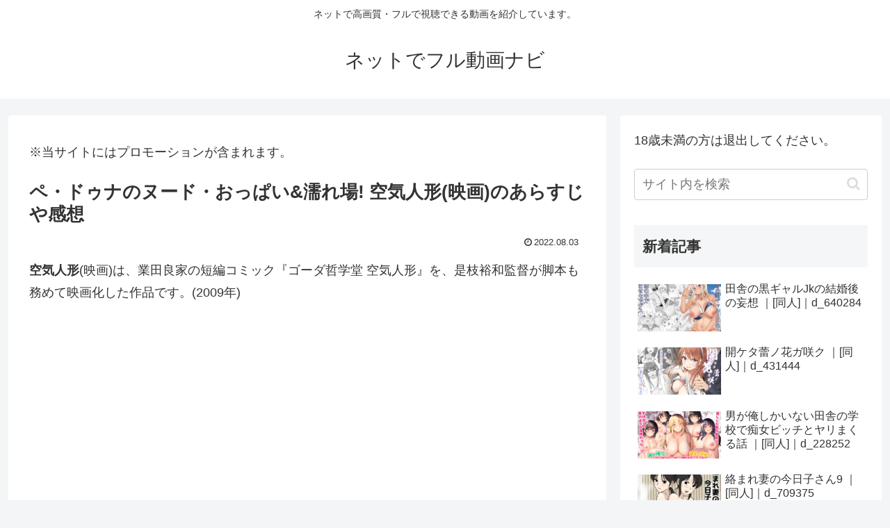

--- FILE ---
content_type: text/javascript
request_url: https://accaii.com/init
body_size: 161
content:
typeof window.accaii.init==='function'?window.accaii.init('de28a9ce8ccfdf87'):0;

--- FILE ---
content_type: text/javascript; charset=utf-8
request_url: https://accaii.com/netdefull/script?ck1=0&xno=de28a9ce8ccfdf87&tz=0&scr=1280.720.24&inw=1280&dpr=1&ori=0&tch=0&geo=1&nav=Mozilla%2F5.0%20(Macintosh%3B%20Intel%20Mac%20OS%20X%2010_15_7)%20AppleWebKit%2F537.36%20(KHTML%2C%20like%20Gecko)%20Chrome%2F131.0.0.0%20Safari%2F537.36%3B%20ClaudeBot%2F1.0%3B%20%2Bclaudebot%40anthropic.com)&url=https%3A%2F%2Fnetdefulldouga.com%2Farchives%2F6370&ttl=%E3%83%9A%E3%83%BB%E3%83%89%E3%82%A5%E3%83%8A%E3%81%AE%E3%83%8C%E3%83%BC%E3%83%89%E3%83%BB%E3%81%8A%E3%81%A3%E3%81%B1%E3%81%84%26%E6%BF%A1%E3%82%8C%E5%A0%B4!%20%E7%A9%BA%E6%B0%97%E4%BA%BA%E5%BD%A2(%E6%98%A0%E7%94%BB)%E3%81%AE%E3%81%82%E3%82%89%E3%81%99%E3%81%98%E3%82%84%E6%84%9F%E6%83%B3%20%7C%20%E3%83%8D%E3%83%83%E3%83%88%E3%81%A7%E3%83%95%E3%83%AB%E5%8B%95%E7%94%BB%E3%83%8A%E3%83%93&if=0&ct=0&wd=0&mile=&ref=&now=1765635775972
body_size: 196
content:
window.accaii.save('fd969664ac47464e.68cc08d3.693d76bf.0.15.24.0','netdefulldouga.com');
window.accaii.ready(true);